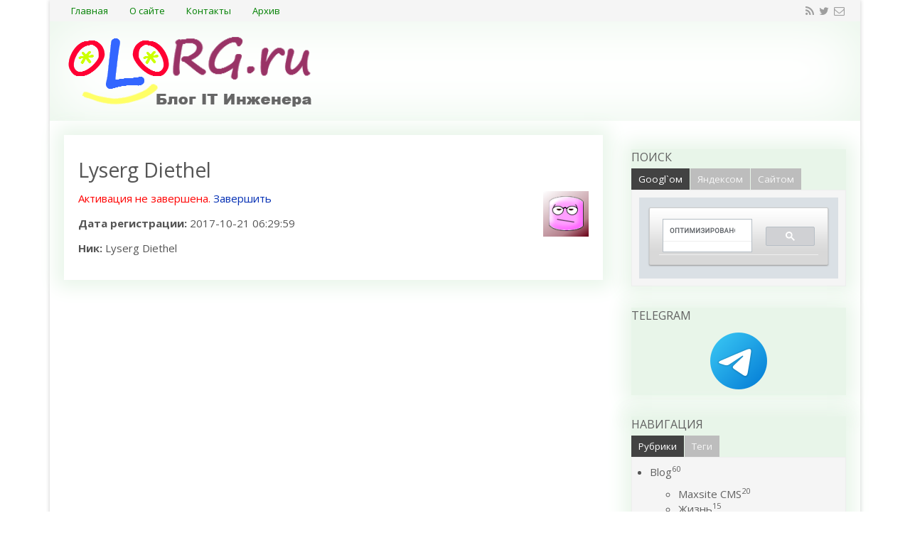

--- FILE ---
content_type: text/html; charset=UTF-8
request_url: https://olorg.ru/users/1165
body_size: 6891
content:
<!DOCTYPE HTML>
<html lang="ru" prefix="og: http://ogp.me/ns#"><head>
<meta charset="UTF-8">
<title>Комментаторы. IT BloG - 0L0RG</title>
<meta name="viewport" content="width=device-width, initial-scale=1.0">
<meta name="generator" content="MaxSite CMS">
<meta name="description" content="Заметки системного администратора. Рабочие практические инструкции по Windows Server, VMWare, Linux. Советы и множество руководств по администрированию. Заметки на полях от профессионала в области ИТ. Трюки в Windows Server. Настройка и обслуживание VMWare и Vcente. Блог IT Инженера">
<meta name="keywords" content="IT, Windows 7, Windows 2008, R2,Сисадмин, трюки, реестр, советы, VMWare">
<meta property="og:title" content="Комментаторы. IT BloG - 0L0RG">
<meta property="og:description" content="Заметки системного администратора. Рабочие практические инструкции по Windows Server, VMWare, Linux. Советы и множество руководств по администрированию. Заметки на полях от профессионала в области ИТ. Трюки в Windows Server. Настройка и обслуживание VMWare и Vcente. Блог IT Инженера">
<meta property="og:url" content="https://olorg.ru/users/1165">
<link rel="shortcut icon" href="https://olorg.ru/uploads/favicons/favicon.ico" type="image/x-icon">
<link rel="canonical" href="https://olorg.ru/users/1165"><link rel="alternate" type="application/rss+xml" title="Все новые записи" href="https://olorg.ru/feed">
<link rel="alternate" type="application/rss+xml" title="Все новые комментарии" href="https://olorg.ru/comments/feed"><link rel="stylesheet" href="https://olorg.ru/application/maxsite/templates/olorgru/assets/css/style.css">
<script src="https://olorg.ru/application/maxsite/common/jquery/jquery.min.js"></script><meta name="cypr-verification" content="7360b49b700f3a85702abf7bd5a58273"/><meta name="theme-color" content="#e8f5e9"><link rel="stylesheet" href="//olorg.ru/application/maxsite/plugins/colorbox/style/1/colorbox.css" media="screen"><script src="//olorg.ru/application/maxsite/plugins/colorbox/js/jquery.colorbox-min.js"></script>
<script>
$(document).ready(function(){
	$(".gallery,.slideshow").find("a[href$='.jpg'],a[href$='.jpeg'],a[href$='.png'],a[href$='.gif'],a[href$='.bmp']").attr("rel","cb");
	$("div.gallery a[rel=cb]").colorbox({rel:"true",transition:"elastic",photo:"true"});
	$("a.lightbox").colorbox({transition:"elastic"});
	$("div.slideshow a[rel=cb]").colorbox({rel:"true",transition:"elastic",slideshow:"true",slideshowSpeed:"2500",photo:"true"});
});
</script><link rel="stylesheet" href="//olorg.ru/application/maxsite/plugins/markitup_font_awesome/css/font-awesome.css">
<link rel="stylesheet" href="//olorg.ru/application/maxsite/plugins/markitup_message/css/style.css">

</head><body class="mso-body-all mso-body-users">
<div class="my-all-container layout-center-wrap"><div class="wrap shadow bg-white">

	<div class="header clearfix">
		
<div class="menu-header menu-icons flex flex-vcenter bg-gray900 pad15-rl">
	<div class="">
		<nav>
		<ul class="menu menu2">
		<li class="first"><a href="https://olorg.ru/"><span>Главная</span></a></li><li><a href="https://olorg.ru/page/about"><span>О сайте</span></a></li><li><a href="https://olorg.ru/contact"><span>Контакты</span></a></li><li class="last"><a href="https://olorg.ru/sitemap"><span>Архив</span></a></li>		</ul>
		</nav>
	</div>
	
	<div class="t15px t-gray500 links-no-color links-hover-t-red500">
	<a class="my-social i-rss" rel="nofollow" title="" href="https://olorg.ru/feed"></a><a class="my-social i-twitter" rel="nofollow" title="" href="https://twitter.com/OlannMK"></a><a class="my-social i-envelope-o" rel="nofollow" title="" href="https://olorg.ru/contact"></a>	</div>
</div>

<div class="logo-block flex flex-vcenter pad20">
	<div class="w100-max"><a href="https://olorg.ru/"><img src="//olorg.ru/application/maxsite/templates/olorgru/assets/images/logos/olorg-logo.png" alt="OLORG[dot]ru" title="OLORG[dot]ru"></a></div>
	<div class=""></div>
</div>
	</div>

	
	<div class="main flex flex-wrap-tablet">

		
		<div class="content w70 w100-tablet pad20">
			<div class="mso-type-users"><div class="mso-page-only"><div class="mso-page-content mso-type-users-content"><h1>Lyserg Diethel</h1>
<img src="https://www.gravatar.com/avatar/?gravatar_id=6d23db7a129ff9f1f91374ebc0fb0f25&amp;s=64&amp;d=wavatar" alt="" class="mso-gravatar">
<p><span style="color: red;">Активация не завершена.</span> <a href="https://olorg.ru/users/1165/edit">Завершить</a></p>
<p><b>Дата регистрации:</b> 2017-10-21 06:29:59</p>
<p><b>Ник:</b> Lyserg Diethel</p>
</div></div></div><!-- class="mso-type-users" -->		</div>

		<div class="sidebar w30 w100-tablet pad20 pad40-t flex-tablet-phone flex-wrap-tablet-phone">
			<div class="mso-widget mso-widget_1 mso-widget_1_1 mso-tabs_widget mso-tabs_widget_search"><div class="mso-widget-header"><span>Поиск</span></div><div class="mso-tabs-widget-content">
<div class="mso-tabs"><ul class="mso-tabs-nav">
<li class="mso-tabs-elem mso-tabs-current"><span>Googl`ом</span></li>
<li class="mso-tabs-elem"><span>Яндексом</span></li>
<li class="mso-tabs-elem"><span>Сайтом</span></li>
</ul>

<div class="mso-tabs-box mso-tabs-visible"><script>
  (function() {
    var cx = '009635493216874559915:kxfzkr5blk4';
    var gcse = document.createElement('script');
    gcse.type = 'text/javascript';
    gcse.async = true;
    gcse.src = (document.location.protocol == 'https:' ? 'https:' : 'http:') +
        '//www.google.com/cse/cse.js?cx=' + cx;
    var s = document.getElementsByTagName('script')[0];
    s.parentNode.insertBefore(gcse, s);
  })();
</script>
<gcse:search></gcse:search></div>

<div class="mso-tabs-box"></div>

<div class="mso-tabs-box">
<form class="mso-form flex flex-vcenter" name="f_search" method="get" onsubmit="location.href='https://olorg.ru/search/' + encodeURIComponent(this.s.value).replace(/%20/g, '+'); return false;">
<input type="search" name="s" placeholder="Фраза"><button type="submit"margin-left: 5px; font-size: 8pt;>Поиск</button>
</form>
</div>
</div><!-- div class="mso-tabs -->
</div><!-- /div.mso-tabs-widget-content --></div><div class="mso-widget mso-widget_2 mso-widget_1_2 mso-text_block_widget mso-text_block_widget_social"><div class="mso-widget-header"><span>Telegram</span></div><center>
<a href="https://t.me/ITCommentss" target="_blank">
<img src="https://olorg.ru/uploads/telegram-app.png">
</a>
</center></div><div class="mso-widget mso-widget_3 mso-widget_1_3 mso-text_block_widget mso-text_block_widget_rsya"><!-- Yandex.RTB R-A-426789-1 -->
<div id="yandex_rtb_R-A-426789-1"></div>
<script type="text/javascript">
    (function(w, d, n, s, t) {
        w[n] = w[n] || [];
        w[n].push(function() {
            Ya.Context.AdvManager.render({
                blockId: "R-A-426789-1",
                renderTo: "yandex_rtb_R-A-426789-1",
                async: true
            });
        });
        t = d.getElementsByTagName("script")[0];
        s = d.createElement("script");
        s.type = "text/javascript";
        s.src = "//an.yandex.ru/system/context.js";
        s.async = true;
        t.parentNode.insertBefore(s, t);
    })(this, this.document, "yandexContextAsyncCallbacks");
</script></div><div class="mso-widget mso-widget_4 mso-widget_1_4 mso-tabs_widget mso-tabs_widget_nav"><div class="mso-widget-header"><span>Навигация</span></div><div class="mso-tabs-widget-content">
<div class="mso-tabs"><ul class="mso-tabs-nav">
<li class="mso-tabs-elem mso-tabs-current"><span>Рубрики</span></li>
<li class="mso-tabs-elem"><span>Теги</span></li>
</ul>

<div class="mso-tabs-box mso-tabs-visible">
<ul class="mso-widget-list">
<li class="group"><a href="https://olorg.ru/category/news" title="Blog">Blog<sup>60</sup></a><br>
	<ul class="child level1">
	<li><a href="https://olorg.ru/category/maxsite" title="Maxsite CMS">Maxsite CMS<sup>20</sup></a><br></li>
	<li><a href="https://olorg.ru/category/zhizn" title="Жизнь">Жизнь<sup>15</sup></a><br></li>
	<li><a href="https://olorg.ru/category/lirika" title="Лирика">Лирика<sup>23</sup></a><br></li>
	<li><a href="https://olorg.ru/category/money" title="Монетизация $$$">Монетизация $$$<sup>1</sup></a><br></li>
	<li><a href="https://olorg.ru/category/prodvizhenie" title="Продвижение">Продвижение<sup>2</sup></a><br></li>
	<li><a href="https://olorg.ru/category/puteshestvija" title="Путешествия">Путешествия<sup>1</sup></a><br></li>
	</ul>

</li>
<li class="group"><a href="https://olorg.ru/category/vkusnjashki" title="Вкусняшки">Вкусняшки<sup>134</sup></a><br>
	<ul class="child level1">
	<li><a href="https://olorg.ru/category/ci2rus" title="CodeIgniter 2 rus">CodeIgniter 2 rus<sup>5</sup></a><br></li>
	<li><a href="https://olorg.ru/category/faq" title="FAQ Solution">FAQ Solution<sup>75</sup></a><br></li>
	<li><a href="https://olorg.ru/category/for-dummies" title="for Dummies">for Dummies<sup>35</sup></a><br></li>
	<li><a href="https://olorg.ru/category/linux" title="Linux">Linux<sup>37</sup></a><br></li>
	<li><a href="https://olorg.ru/category/virus-detect" title="Virus Detect">Virus Detect<sup>4</sup></a><br></li>
	<li><a href="https://olorg.ru/category/windows" title="Windows">Windows<sup>52</sup></a><br></li>
	<li><a href="https://olorg.ru/category/virtualizacija" title="Виртуализация">Виртуализация<sup>9</sup></a><br></li>
	<li><a href="https://olorg.ru/category/kompjuternoe" title="Компьютерное">Компьютерное<sup>8</sup></a><br></li>
	</ul>

</li>
<li class="group"><a href="https://olorg.ru/category/programmirovanie" title="Программирование">Программирование<sup>41</sup></a><br>
	<ul class="child level1">
	<li><a href="https://olorg.ru/category/mysql" title="MySQL">MySQL<sup>7</sup></a><br></li>
	<li><a href="https://olorg.ru/category/php" title="PHP">PHP<sup>40</sup></a><br></li>
	</ul>

</li>
<li class="group"><a href="https://olorg.ru/category/stati" title="Статьи">Статьи<sup>39</sup></a><br>
	<ul class="child level1">
	<li><a href="https://olorg.ru/category/persony" title="Персоны">Персоны<sup>1</sup></a><br></li>
	<li><a href="https://olorg.ru/category/press-reliz" title="Пресс-релиз">Пресс-релиз<sup>1</sup></a><br></li>
	<li><a href="https://olorg.ru/category/stroitelstvo" title="Строительство">Строительство<sup>2</sup></a><br></li>
	<li><a href="https://olorg.ru/category/eto-interesno" title="Это интересно">Это интересно<sup>30</sup></a><br></li>
	</ul>

</li>
</ul>
</div>

<div class="mso-tabs-box"><div class="mso-tagclouds"><span style="font-size: 230%"><a href="https://olorg.ru/tag/Windows">Windows</a><sub style="font-size: 12px;">54</sub></span> <span style="font-size: 209%"><a href="https://olorg.ru/tag/PHP">PHP</a><sub style="font-size: 12px;">46</sub></span> <span style="font-size: 204%"><a href="https://olorg.ru/tag/Linux">Linux</a><sub style="font-size: 12px;">44</sub></span> <span style="font-size: 130%"><a href="https://olorg.ru/tag/MaxSiteCMS">MaxSiteCMS</a><sub style="font-size: 12px;">16</sub></span> <span style="font-size: 127%"><a href="https://olorg.ru/tag/Raspberry">Raspberry</a><sub style="font-size: 12px;">15</sub></span> <span style="font-size: 122%"><a href="https://olorg.ru/tag/Blog">Blog</a><sub style="font-size: 12px;">13</sub></span> <span style="font-size: 119%"><a href="https://olorg.ru/tag/ESXi">ESXi</a><sub style="font-size: 12px;">12</sub></span> <span style="font-size: 119%"><a href="https://olorg.ru/tag/MaxSite+CMS">MaxSite CMS</a><sub style="font-size: 12px;">12</sub></span> <span style="font-size: 116%"><a href="https://olorg.ru/tag/MySQL">MySQL</a><sub style="font-size: 12px;">11</sub></span> <span style="font-size: 116%"><a href="https://olorg.ru/tag/PowerShell">PowerShell</a><sub style="font-size: 12px;">11</sub></span> <span style="font-size: 114%"><a href="https://olorg.ru/tag/Plugins">Plugins</a><sub style="font-size: 12px;">10</sub></span> <span style="font-size: 111%"><a href="https://olorg.ru/tag/%D0%96%D0%B8%D0%B7%D0%BD%D1%8C">Жизнь</a><sub style="font-size: 12px;">9</sub></span> <span style="font-size: 111%"><a href="https://olorg.ru/tag/debian">debian</a><sub style="font-size: 12px;">9</sub></span> <span style="font-size: 111%"><a href="https://olorg.ru/tag/FAQ">FAQ</a><sub style="font-size: 12px;">9</sub></span> <span style="font-size: 106%"><a href="https://olorg.ru/tag/NextCloud">NextCloud</a><sub style="font-size: 12px;">7</sub></span> <span style="font-size: 106%"><a href="https://olorg.ru/tag/IIS">IIS</a><sub style="font-size: 12px;">7</sub></span> <span style="font-size: 106%"><a href="https://olorg.ru/tag/ISPConfig">ISPConfig</a><sub style="font-size: 12px;">7</sub></span> <span style="font-size: 103%"><a href="https://olorg.ru/tag/%D0%9E%D0%9E%D0%9F">ООП</a><sub style="font-size: 12px;">6</sub></span> <span style="font-size: 101%"><a href="https://olorg.ru/tag/Update">Update</a><sub style="font-size: 12px;">5</sub></span> <span style="font-size: 101%"><a href="https://olorg.ru/tag/AD">AD</a><sub style="font-size: 12px;">5</sub></span> <span style="font-size: 101%"><a href="https://olorg.ru/tag/%D0%A5%D0%BE%D1%81%D1%82%D0%B8%D0%BD%D0%B3">Хостинг</a><sub style="font-size: 12px;">5</sub></span> <span style="font-size: 101%"><a href="https://olorg.ru/tag/nginx">nginx</a><sub style="font-size: 12px;">5</sub></span> <span style="font-size: 98%"><a href="https://olorg.ru/tag/Cubietruck">Cubietruck</a><sub style="font-size: 12px;">4</sub></span> <span style="font-size: 98%"><a href="https://olorg.ru/tag/Citrix">Citrix</a><sub style="font-size: 12px;">4</sub></span> <span style="font-size: 98%"><a href="https://olorg.ru/tag/CodeIgniter">CodeIgniter</a><sub style="font-size: 12px;">4</sub></span> <span style="font-size: 98%"><a href="https://olorg.ru/tag/doc">doc</a><sub style="font-size: 12px;">4</sub></span> <span style="font-size: 98%"><a href="https://olorg.ru/tag/Cubieboard">Cubieboard</a><sub style="font-size: 12px;">4</sub></span> <span style="font-size: 98%"><a href="https://olorg.ru/tag/FiX">FiX</a><sub style="font-size: 12px;">4</sub></span> <span style="font-size: 98%"><a href="https://olorg.ru/tag/SSL">SSL</a><sub style="font-size: 12px;">4</sub></span> <span style="font-size: 95%"><a href="https://olorg.ru/tag/%D0%9A%D1%80%D0%B0%D1%81%D0%B8%D0%B2%D0%BE">Красиво</a><sub style="font-size: 12px;">3</sub></span> <span style="font-size: 95%"><a href="https://olorg.ru/tag/%D0%9F%D0%9A">ПК</a><sub style="font-size: 12px;">3</sub></span> <span style="font-size: 95%"><a href="https://olorg.ru/tag/RDP">RDP</a><sub style="font-size: 12px;">3</sub></span> <span style="font-size: 95%"><a href="https://olorg.ru/tag/PC">PC</a><sub style="font-size: 12px;">3</sub></span> <span style="font-size: 95%"><a href="https://olorg.ru/tag/Outlook">Outlook</a><sub style="font-size: 12px;">3</sub></span> <span style="font-size: 95%"><a href="https://olorg.ru/tag/%D0%90%D0%BD%D1%82%D0%B8%D0%B2%D0%B8%D1%80%D1%83%D1%81">Антивирус</a><sub style="font-size: 12px;">3</sub></span> <span style="font-size: 95%"><a href="https://olorg.ru/tag/ipv6">ipv6</a><sub style="font-size: 12px;">3</sub></span> <span style="font-size: 95%"><a href="https://olorg.ru/tag/Class">Class</a><sub style="font-size: 12px;">3</sub></span> <span style="font-size: 95%"><a href="https://olorg.ru/tag/Virtual+Server">Virtual Server</a><sub style="font-size: 12px;">3</sub></span> <span style="font-size: 95%"><a href="https://olorg.ru/tag/VDI">VDI</a><sub style="font-size: 12px;">3</sub></span> <span style="font-size: 95%"><a href="https://olorg.ru/tag/Windows+8.1">Windows 8.1</a><sub style="font-size: 12px;">3</sub></span> <span style="font-size: 95%"><a href="https://olorg.ru/tag/ESX">ESX</a><sub style="font-size: 12px;">3</sub></span> <span style="font-size: 95%"><a href="https://olorg.ru/tag/%D0%92%D0%B8%D1%80%D1%82%D1%83%D0%B0%D0%BB%D0%B8%D0%B7%D0%B0%D1%86%D0%B8%D1%8F">Виртуализация</a><sub style="font-size: 12px;">3</sub></span> <span style="font-size: 95%"><a href="https://olorg.ru/tag/Telegram">Telegram</a><sub style="font-size: 12px;">3</sub></span> <span style="font-size: 95%"><a href="https://olorg.ru/tag/%D0%B1%D0%B5%D1%81%D0%BF%D0%BB%D0%B0%D1%82%D0%BD%D1%8B%D0%B9+%D0%B0%D0%BD%D1%82%D0%B8%D0%B2%D0%B8%D1%80%D1%83%D1%81">бесплатный антивирус</a><sub style="font-size: 12px;">3</sub></span> <span style="font-size: 95%"><a href="https://olorg.ru/tag/VmWare">VmWare</a><sub style="font-size: 12px;">3</sub></span> <span style="font-size: 93%"><a href="https://olorg.ru/tag/DNS">DNS</a><sub style="font-size: 12px;">2</sub></span> <span style="font-size: 93%"><a href="https://olorg.ru/tag/%D0%92%D0%B8%D1%80%D1%82%D1%83%D0%B0%D0%BB%D1%8C%D0%BD%D1%8B%D0%B9+%D1%85%D0%BE%D1%81%D1%82%D0%B8%D0%BD%D0%B3">Виртуальный хостинг</a><sub style="font-size: 12px;">2</sub></span> <span style="font-size: 93%"><a href="https://olorg.ru/tag/%D1%80%D0%B5%D0%BA%D0%BB%D0%B0%D0%BC%D0%B0">реклама</a><sub style="font-size: 12px;">2</sub></span> <span style="font-size: 93%"><a href="https://olorg.ru/tag/smb">smb</a><sub style="font-size: 12px;">2</sub></span> <span style="font-size: 93%"><a href="https://olorg.ru/tag/%D0%98%D0%BD%D1%82%D0%B5%D1%80%D0%B5%D1%81%D0%BD%D0%BE">Интересно</a><sub style="font-size: 12px;">2</sub></span> </div></div>
</div><!-- div class="mso-tabs -->
</div><!-- /div.mso-tabs-widget-content --></div><div class="mso-widget mso-widget_5 mso-widget_1_5 mso-tabs_widget mso-tabs_widget_tops"><div class="mso-widget-header"><span>TOP Статей</span></div><div class="mso-tabs-widget-content">
<div class="mso-tabs"><ul class="mso-tabs-nav">
<li class="mso-tabs-elem mso-tabs-current"><span>Лучшие</span></li>
<li class="mso-tabs-elem"><span>Последние</span></li>
<li class="mso-tabs-elem"><span>Самые</span></li>
</ul>

<div class="mso-tabs-box mso-tabs-visible"><ul class="mso-widget-list">
<li><a href="https://olorg.ru/page/iphone-rezhim-bez-zvuka-po-raspisaniju" title="Голосов: 3 Общий бал: 10">iPhone: Режим "без звука" по расписанию </a> <sup>10</sup></li>
<li><a href="https://olorg.ru/page/lokalnyj-telegram-bot-api-server-92" title="Голосов: 2 Общий бал: 10">Локальный Telegram Bot API Server 9.2</a> <sup>10</sup></li>
<li><a href="https://olorg.ru/page/nextcloud-udalit-indexphp-iz-url" title="Голосов: 1 Общий бал: 10">NextCloud: Удалить index.php из URL</a> <sup>10</sup></li>
<li><a href="https://olorg.ru/page/ati-mobility-radeon-x1400-windows-7-driver" title="Голосов: 32 Общий бал: 8.9063">ATI Mobility Radeon x1400 Windows 7 Driver</a> <sup>9</sup></li>
<li><a href="https://olorg.ru/page/google-1-plugin-dlja-maxsite-cms" title="Голосов: 5 Общий бал: 8.6">Google +1 Plugin для MaxSite CMS</a> <sup>9</sup></li>
<li><a href="https://olorg.ru/page/svchost-gruzit-processor-na-50" title="Голосов: 12 Общий бал: 8.5">svchost грузит процессор на 50%</a> <sup>9</sup></li>
<li><a href="https://olorg.ru/page/lokalnyj-telegram-bot-api-server" title="Голосов: 19 Общий бал: 8.2632">Локальный Telegram Bot API Server</a> <sup>8</sup></li>
<li><a href="https://olorg.ru/page/active-directory-prostymi-slovami-baza" title="Голосов: 13 Общий бал: 8.2308">Active Directory простыми словами (База)</a> <sup>8</sup></li>
<li><a href="https://olorg.ru/page/outlook-nevozmozhno-sozdat-fajl-shhelknite-pravoj" title="Голосов: 14 Общий бал: 8.2143">Outlook: невозможно создать файл щелкните правой...</a> <sup>8</sup></li>
<li><a href="https://olorg.ru/page/powershell-get-net-nedopustimyj-klass" title="Голосов: 6 Общий бал: 8">PowerShell: Get-Net* Недопустимый класс</a> <sup>8</sup></li>
</ul>
</div>

<div class="mso-tabs-box"><li><a href="https://olorg.ru/page/iphone-rezhim-bez-zvuka-po-raspisaniju" title="iPhone: Режим &quot;без звука&quot; по расписанию ">iPhone: Режим &quot;без звука&quot; по расписанию </a></li><li><a href="https://olorg.ru/page/lokalnyj-telegram-bot-api-server-92" title="Локальный Telegram Bot API Server 9.2">Локальный Telegram Bot API Server 9.2</a></li><li><a href="https://olorg.ru/page/windows-11-vkljuchaem-podderzhku-gostevogo-smb-klienta" title="Windows 11: Включаем поддержку гостевого SMB клиента">Windows 11: Включаем поддержку гостевого SMB клиента</a></li><li><a href="https://olorg.ru/page/windows-11-vkljuchaem-podderzhku-smb-10cifs" title="Windows 11: Включаем поддержку SMB 1.0/CIFS">Windows 11: Включаем поддержку SMB 1.0/CIFS</a></li><li><a href="https://olorg.ru/page/nextcloud-ios-err_connection_closed" title="NextCloud: iOS err_connection_closed">NextCloud: iOS err_connection_closed</a></li><li><a href="https://olorg.ru/page/outlook-new-kak-vernut-obychnyj-mail-v-windows" title="Outlook (new): как вернуть обычный mail в Windows">Outlook (new): как вернуть обычный mail в Windows</a></li><li><a href="https://olorg.ru/page/citrix-vdi-probros-smart-kart-s-android-plansheta-v-vdi" title="Citrix VDI: проброс смарт карт с андроид планшета в VDI">Citrix VDI: проброс смарт карт с андроид планшета в VDI</a></li><li><a href="https://olorg.ru/page/nextcloud-obnovlenie-do-aktualnoj-versii" title="NextCloud: Обновление до актуальной версии">NextCloud: Обновление до актуальной версии</a></li><li><a href="https://olorg.ru/page/sertifikat-lets-encrypt-dlja-vcenter" title="Сертификат Let's Encrypt для vcenter">Сертификат Let's Encrypt для vcenter</a></li><li><a href="https://olorg.ru/page/maxsite-cms-ne-zagruzhaetsja-adminka-http-504" title="MaxSite CMS: Не загружается админка HTTP 504">MaxSite CMS: Не загружается админка HTTP 504</a></li></div>

<div class="mso-tabs-box"><ul class="mso-widget-list">
<li><a href="https://olorg.ru/page/windows-11-vkljuchaem-podderzhku-gostevogo-smb-klienta" title="Просмотров в сутки: 18">Windows 11: Включаем поддержку гостевого SMB клиента</a> <sup>18</sup></li>
<li><a href="https://olorg.ru/page/ustanovka-iis-na-windows-7" title="Просмотров в сутки: 17">Установка IIS на Windows 7</a> <sup>17</sup></li>
<li><a href="https://olorg.ru/page/cubietruck-obnovljaem-debian-7-wheezy-do-debian-9-stretch" title="Просмотров в сутки: 16">Cubietruck: Обновляем Debian 7 wheezy до Debian 9 Stretch</a> <sup>16</sup></li>
<li><a href="https://olorg.ru/page/registriruem-novyj-avtomobil-po-vremennoj-registracii-za-2-chasa" title="Просмотров в сутки: 15">Регистрируем новый автомобиль по временной регистрации за 2 часа</a> <sup>15</sup></li>
<li><a href="https://olorg.ru/page/active-directory-prostymi-slovami-baza" title="Просмотров в сутки: 14">Active Directory простыми словами (База)</a> <sup>14</sup></li>
<li><a href="https://olorg.ru/page/ustanovka-mysql-i-phpmyadmin-na-windows-7" title="Просмотров в сутки: 13">Установка MySQL и phpMyAdmin на Windows 7</a> <sup>13</sup></li>
<li><a href="https://olorg.ru/page/ati-mobility-radeon-x1400-windows-7-driver" title="Просмотров в сутки: 11">ATI Mobility Radeon x1400 Windows 7 Driver</a> <sup>11</sup></li>
<li><a href="https://olorg.ru/page/outlook-nevozmozhno-sozdat-fajl-shhelknite-pravoj" title="Просмотров в сутки: 11">Outlook: невозможно создать файл щелкните правой...</a> <sup>11</sup></li>
<li><a href="https://olorg.ru/page/lokalnyj-telegram-bot-api-server" title="Просмотров в сутки: 11">Локальный Telegram Bot API Server</a> <sup>11</sup></li>
<li><a href="https://olorg.ru/page/prokachivaem-raspberry-pi-ustanovka-dlna-servera" title="Просмотров в сутки: 9">Прокачиваем Raspberry PI. Установка DLNA Сервера</a> <sup>9</sup></li>
</ul>
</div>
</div><!-- div class="mso-tabs -->
</div><!-- /div.mso-tabs-widget-content --></div><div class="mso-widget mso-widget_6 mso-widget_1_6 mso-text_block_widget mso-text_block_widget_mainlink"><div class="mso-widget-header"><span>Тестовый Объект</span></div></div>		</div>

		
	</div>

	
	<div class="footer pad20 bg-gray700 t-white bor6px bor-gray400 bor-solid-t">
		<div class="copyright">&copy; OLORG[dot]ru, 2010 - 2026 "Все будет Афигенно"</div><div class="links-no-color hover-no-color">Время: 0.0171 | SQL: 4 | Память: 0.92MB<!--global_cache_footer--> </div><!-- /div-->	</div>

</div></div>

<!-- Yandex.Metrika counter -->
<script type="text/javascript">
(function (d, w, c) {
    (w[c] = w[c] || []).push(function() {
        try {
            w.yaCounter1191188 = new Ya.Metrika({id:1191188,
                    webvisor:true,
                    clickmap:true,
                    trackLinks:true,
                    accurateTrackBounce:true,
                    trackHash:true});
        } catch(e) { }
    });

    var n = d.getElementsByTagName("script")[0],
        s = d.createElement("script"),
        f = function () { n.parentNode.insertBefore(s, n); };
    s.type = "text/javascript";
    s.async = true;
    s.src = (d.location.protocol == "https:" ? "https:" : "http:") + "//mc.yandex.ru/metrika/watch.js";

    if (w.opera == "[object Opera]") {
        d.addEventListener("DOMContentLoaded", f, false);
    } else { f(); }
})(document, window, "yandex_metrika_callbacks");
</script>
<noscript><div><img src="//mc.yandex.ru/watch/1191188" style="position:absolute; left:-9999px;" alt="" /></div></noscript>
<!-- /Yandex.Metrika counter -->

<!-- Google Analytics -->
<script type="text/javascript">

  var _gaq = _gaq || [];
  _gaq.push(['_setAccount', 'UA-19912190-1']);
  _gaq.push(['_trackPageview']);

  (function() {
    var ga = document.createElement('script'); ga.type = 'text/javascript'; ga.async = true;
    ga.src = ('https:' == document.location.protocol ? 'https://ssl' : 'http://www') + '.google-analytics.com/ga.js';
    var s = document.getElementsByTagName('script')[0]; s.parentNode.insertBefore(ga, s);
  })();

</script>
<!-- /Google Analytics -->

<center>
<div id=liban style="display: none;">
<!--LiveInternet counter--><script type="text/javascript"><!--
document.write("<a href='http://www.liveinternet.ru/click' "+
"target=_blank><img src='//counter.yadro.ru/hit?t44.6;r"+
escape(document.referrer)+((typeof(screen)=="undefined")?"":
";s"+screen.width+"*"+screen.height+"*"+(screen.colorDepth?
screen.colorDepth:screen.pixelDepth))+";u"+escape(document.URL)+
";"+Math.random()+
"' alt='' title='LiveInternet' "+
"border='0' width='31' height='31'><\/a>")
//--></script><!--/LiveInternet-->
</div>
</center><script src="//olorg.ru/application/maxsite/plugins/lightbox/js/jquery.lightbox.js"></script>
<script>$(function(){lburl = '//olorg.ru/application/maxsite/plugins/lightbox/images/';$('div.gallery a').lightBox({imageLoading: lburl+'lightbox-ico-loading.gif',imageBtnClose: lburl+'lightbox-btn-close.gif',imageBtnPrev: lburl+'lightbox-btn-prev.gif',imageBtnNext: lburl+'lightbox-btn-next.gif',imageBlank: lburl+'lightbox-blank.gif',txtImage: 'Изображение',txtOf: 'из',});
$('a.lightbox').lightBox({imageLoading: lburl+'lightbox-ico-loading.gif',imageBtnClose: lburl+'lightbox-btn-close.gif',imageBtnPrev: lburl+'lightbox-btn-prev.gif',imageBtnNext: lburl+'lightbox-btn-next.gif',imageBlank: lburl+'lightbox-blank.gif',txtImage: 'Изображение',txtOf: 'из',});
});</script><link rel="stylesheet" href="//olorg.ru/application/maxsite/plugins/lightbox/css/jquery.lightbox-0.5.css"><script src="//olorg.ru/application/maxsite/plugins/shjs/sh_main.min.js"></script>
<script>
$(document).ready(function() {
sh_highlightDocument("//olorg.ru/application/maxsite/plugins/shjs/lang/", ".min.js");
});
</script><link rel="stylesheet" href="//olorg.ru/application/maxsite/plugins/shjs/css/sh_ide-codewarrior.min.css"><script src="https://olorg.ru/application/maxsite/common/jquery/jquery.cookie.js"></script><script src="//olorg.ru/application/maxsite/plugins/tabs/tabs.js"></script><script src="https://olorg.ru/application/maxsite/templates/olorgru/assets/js/lazy/modernizr.js"></script>
<script src="https://olorg.ru/application/maxsite/templates/olorgru/assets/js/lazy/my.js"></script>

</body></html>